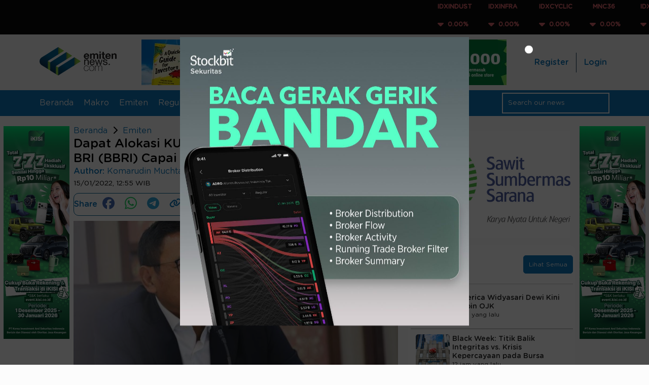

--- FILE ---
content_type: text/html; charset=UTF-8
request_url: https://www.emitennews.com/news/dapat-alokasi-kur-rp260-triliun-ini-stratergi-bank-bri-bbri-capai-target-di-2022
body_size: 11726
content:
<!DOCTYPE html>
<html lang="id-ID">

<head>
    <meta charset="utf-8">
    <meta name="viewport" content="width=device-width,initial-scale=1,shrink-to-fit=no">     <link rel="shortcut icon" href="https://ap-south-1.linodeobjects.com/emitennews-02/assets/favicon.png">  
                <title>Dapat Alokasi KUR Rp260 Triliun, Ini Stratergi Bank BRI (BBRI) Capai Target di 2022</title><meta name='description' content=''><meta name='keywords' content='bri,bbri,umkm,Kredit Usaha Rakyat,kur,pemulihan ekonomi nasional,pen,Wakil Direktur Utama BRI Catur Budi Harto'><meta name='image' content='https://ap-south-1.linodeobjects.com/emitennews-02/uploads/news/image_1642216059.jpg?25119ab'> 
                     
                        
                <meta property='og:url' content='https://www.emitennews.com/news/dapat-alokasi-kur-rp260-triliun-ini-stratergi-bank-bri-bbri-capai-target-di-2022' />
                <meta property='og:type' content='website' />
                <meta property='og:title' content='Dapat Alokasi KUR Rp260 Triliun, Ini Stratergi Bank BRI (BBRI) Capai Target di 2022' />
                <meta property='og:description' content='' />
                <meta property='og:image' content='https://ap-south-1.linodeobjects.com/emitennews-02/uploads/news/image_1642216059.jpg?25119ab' />
                <meta property='og:image:width' content='1200'/>
                <meta property='og:image:height' content='630'/>
            
                <meta name='twitter:card' content='summary_large_image'>
                <meta name='twitter:site' content='https://www.emitennews.com/news/dapat-alokasi-kur-rp260-triliun-ini-stratergi-bank-bri-bbri-capai-target-di-2022'>
                <meta name='twitter:title' content='Dapat Alokasi KUR Rp260 Triliun, Ini Stratergi Bank BRI (BBRI) Capai Target di 2022'>
                <meta name='twitter:description' content=''>
                <meta name='twitter:image' content='https://ap-south-1.linodeobjects.com/emitennews-02/uploads/news/image_1642216059.jpg?25119ab'>
                <meta name="robots" content="index, follow" />
    <meta name="publisher" content="Emitennews">

    <link rel="canonical" href="https://www.emitennews.com/news/dapat-alokasi-kur-rp260-triliun-ini-stratergi-bank-bri-bbri-capai-target-di-2022" />
    <!-- <link rel="preload" href="https://www.emitennews.com/assets/fonts/montserrat.woff2" as="font" type="font/woff2" crossorigin> -->
    <!-- <link rel="preload" as="font" href="https://www.emitennews.com/assets/fonts/GothamRounded-Book.woff2" crossorigin="anonymous" type="font/woff2">
    <link rel="preload" as="font" href="https://www.emitennews.com/assets/fonts/GothamRounded-Medium.woff2" crossorigin="anonymous" type="font/woff2"> -->
    <link rel="preload" as="font" href="https://ap-south-1.linodeobjects.com/emitennews-02/assets/fonts/GothamRounded-Book.woff2" crossorigin="anonymous" type="font/woff2">
    <link rel="preload" as="font" href="https://ap-south-1.linodeobjects.com/emitennews-02/assets/fonts/GothamRounded-Medium.woff2" crossorigin="anonymous" type="font/woff2">
    <link rel="stylesheet" href="https://cdnjs.cloudflare.com/ajax/libs/animate.css/4.1.1/animate.min.css"/>
    <link rel="stylesheet" href="https://cdnjs.cloudflare.com/ajax/libs/OwlCarousel2/2.3.4/assets/owl.carousel.min.css" integrity="sha512-tS3S5qG0BlhnQROyJXvNjeEM4UpMXHrQfTGmbQ1gKmelCxlSEBUaxhRBj/EFTzpbP4RVSrpEikbmdJobCvhE3g==" crossorigin="anonymous" referrerpolicy="no-referrer" />
    <link rel="stylesheet" href="https://cdnjs.cloudflare.com/ajax/libs/OwlCarousel2/2.3.4/assets/owl.theme.default.min.css" integrity="sha512-sMXtMNL1zRzolHYKEujM2AqCLUR9F2C4/05cdbxjjLSRvMQIciEPCQZo++nk7go3BtSuK9kfa/s+a4f4i5pLkw==" crossorigin="anonymous" referrerpolicy="no-referrer" />
    <link rel="stylesheet" href="https://cdn.jsdelivr.net/npm/sweetalert2@11.11.0/dist/sweetalert2.min.css"/>
    <link rel="stylesheet" type="text/css" href="https://cdn.jsdelivr.net/npm/slick-carousel@1.8.1/slick/slick.css"/>


            <!-- Google Tag Manager -->
            <script>(function(w,d,s,l,i){w[l]=w[l]||[];w[l].push({'gtm.start':
            new Date().getTime(),event:'gtm.js'});var f=d.getElementsByTagName(s)[0],
            j=d.createElement(s),dl=l!='dataLayer'?'&l='+l:'';j.async=true;j.src=
            'https://www.googletagmanager.com/gtm.js?id='+i+dl;f.parentNode.insertBefore(j,f);
            })(window,document,'script','dataLayer','GTM-NXTPVPHT');</script>
        <!-- End Google Tag Manager -->
    
     
        <!-- <script data-ad-client="ca-pub-1508023122152906" async src="https://pagead2.googlesyndication.com/pagead/js/adsbygoogle.js"></script>  -->
        <script async src="https://pagead2.googlesyndication.com/pagead/js/adsbygoogle.js?client=ca-pub-1508023122152906"
        crossorigin="anonymous"></script>
     
    
            <link rel="stylesheet" href="https://www.emitennews.com/assets/css/style.min.css?r=2.5.27">
     
    
    
    <!-- js adsanse mgid -->
    <!-- <script src="https://jsc.mgid.com/site/1018242.js" async></script>  -->

    <!--         <script async src="https://securepubads.g.doubleclick.net/tag/js/gpt.js"></script>
        <script>
            window.googletag = window.googletag || {cmd: []};
            googletag.cmd.push(function() {
                googletag.defineSlot('/22432193973/MGID_300x250', [300, 250], 'div-gpt-ad-1742386581169-0').addService(googletag.pubads());
                googletag.pubads().enableSingleRequest();
                googletag.enableServices();
            });
        </script>
     -->
    
</head>

<body>

            <!-- Google Tag Manager (noscript) -->
            <noscript><iframe src="https://www.googletagmanager.com/ns.html?id=GTM-NXTPVPHT"
            height="0" width="0" style="display:none;visibility:hidden"></iframe></noscript>
        <!-- End Google Tag Manager (noscript) -->
    
    <!-- <header> -->
        <div class="content-index-header">
            <marquee behavior="scroll" direction="left" scrollamount="5" loop="10" onmouseover="this.stop();" onmouseout="this.start();">
                <div class="list-index-header"> 
                     
                        <div class="item-index-header">
                            <p class="red">IDXINDUST</p>
                            <p class="red"><img class="icon-stock" src="https://www.emitennews.com/assets/icons/caret-down-solid.svg"></i> &nbsp;0.00%</p>
                        </div>
                     
                        <div class="item-index-header">
                            <p class="red">IDXINFRA</p>
                            <p class="red"><img class="icon-stock" src="https://www.emitennews.com/assets/icons/caret-down-solid.svg"></i> &nbsp;0.00%</p>
                        </div>
                     
                        <div class="item-index-header">
                            <p class="red">IDXCYCLIC</p>
                            <p class="red"><img class="icon-stock" src="https://www.emitennews.com/assets/icons/caret-down-solid.svg"></i> &nbsp;0.00%</p>
                        </div>
                     
                        <div class="item-index-header">
                            <p class="red">MNC36</p>
                            <p class="red"><img class="icon-stock" src="https://www.emitennews.com/assets/icons/caret-down-solid.svg"></i> &nbsp;0.00%</p>
                        </div>
                     
                        <div class="item-index-header">
                            <p class="red">IDXSMC-LIQ</p>
                            <p class="red"><img class="icon-stock" src="https://www.emitennews.com/assets/icons/caret-down-solid.svg"></i> &nbsp;0.00%</p>
                        </div>
                     
                        <div class="item-index-header">
                            <p class="red">IDXHEALTH</p>
                            <p class="red"><img class="icon-stock" src="https://www.emitennews.com/assets/icons/caret-down-solid.svg"></i> &nbsp;0.00%</p>
                        </div>
                     
                        <div class="item-index-header">
                            <p class="red">IDXTRANS</p>
                            <p class="red"><img class="icon-stock" src="https://www.emitennews.com/assets/icons/caret-down-solid.svg"></i> &nbsp;0.00%</p>
                        </div>
                     
                        <div class="item-index-header">
                            <p class="red">IDXENERGY</p>
                            <p class="red"><img class="icon-stock" src="https://www.emitennews.com/assets/icons/caret-down-solid.svg"></i> &nbsp;0.00%</p>
                        </div>
                     
                        <div class="item-index-header">
                            <p class="red">IDXMESBUMN</p>
                            <p class="red"><img class="icon-stock" src="https://www.emitennews.com/assets/icons/caret-down-solid.svg"></i> &nbsp;0.00%</p>
                        </div>
                     
                        <div class="item-index-header">
                            <p class="red">IDXQ30</p>
                            <p class="red"><img class="icon-stock" src="https://www.emitennews.com/assets/icons/caret-down-solid.svg"></i> &nbsp;0.00%</p>
                        </div>
                     
                        <div class="item-index-header">
                            <p class="red">IDXFINANCE</p>
                            <p class="red"><img class="icon-stock" src="https://www.emitennews.com/assets/icons/caret-down-solid.svg"></i> &nbsp;0.00%</p>
                        </div>
                     
                        <div class="item-index-header">
                            <p class="red">I-GRADE</p>
                            <p class="red"><img class="icon-stock" src="https://www.emitennews.com/assets/icons/caret-down-solid.svg"></i> &nbsp;0.00%</p>
                        </div>
                     
                        <div class="item-index-header">
                            <p class="red">INFOBANK15</p>
                            <p class="red"><img class="icon-stock" src="https://www.emitennews.com/assets/icons/caret-down-solid.svg"></i> &nbsp;0.00%</p>
                        </div>
                     
                        <div class="item-index-header">
                            <p class="red">COMPOSITE</p>
                            <p class="red"><img class="icon-stock" src="https://www.emitennews.com/assets/icons/caret-down-solid.svg"></i> &nbsp;0.00%</p>
                        </div>
                     
                        <div class="item-index-header">
                            <p class="red">IDXTECHNO</p>
                            <p class="red"><img class="icon-stock" src="https://www.emitennews.com/assets/icons/caret-down-solid.svg"></i> &nbsp;0.00%</p>
                        </div>
                     
                        <div class="item-index-header">
                            <p class="red">IDXV30</p>
                            <p class="red"><img class="icon-stock" src="https://www.emitennews.com/assets/icons/caret-down-solid.svg"></i> &nbsp;0.00%</p>
                        </div>
                     
                        <div class="item-index-header">
                            <p class="red">ESGQKEHATI</p>
                            <p class="red"><img class="icon-stock" src="https://www.emitennews.com/assets/icons/caret-down-solid.svg"></i> &nbsp;0.00%</p>
                        </div>
                     
                        <div class="item-index-header">
                            <p class="red">IDXNONCYC</p>
                            <p class="red"><img class="icon-stock" src="https://www.emitennews.com/assets/icons/caret-down-solid.svg"></i> &nbsp;0.00%</p>
                        </div>
                     
                        <div class="item-index-header">
                            <p class="red">Investor33</p>
                            <p class="red"><img class="icon-stock" src="https://www.emitennews.com/assets/icons/caret-down-solid.svg"></i> &nbsp;0.00%</p>
                        </div>
                     
                        <div class="item-index-header">
                            <p class="red">IDXSMC-COM</p>
                            <p class="red"><img class="icon-stock" src="https://www.emitennews.com/assets/icons/caret-down-solid.svg"></i> &nbsp;0.00%</p>
                        </div>
                     
                        <div class="item-index-header">
                            <p class="red">ABX</p>
                            <p class="red"><img class="icon-stock" src="https://www.emitennews.com/assets/icons/caret-down-solid.svg"></i> &nbsp;0.00%</p>
                        </div>
                     
                        <div class="item-index-header">
                            <p class="red">ECONOMIC30</p>
                            <p class="red"><img class="icon-stock" src="https://www.emitennews.com/assets/icons/caret-down-solid.svg"></i> &nbsp;0.00%</p>
                        </div>
                     
                        <div class="item-index-header">
                            <p class="red">IDXBASIC</p>
                            <p class="red"><img class="icon-stock" src="https://www.emitennews.com/assets/icons/caret-down-solid.svg"></i> &nbsp;0.00%</p>
                        </div>
                     
                        <div class="item-index-header">
                            <p class="red">IDXESGL</p>
                            <p class="red"><img class="icon-stock" src="https://www.emitennews.com/assets/icons/caret-down-solid.svg"></i> &nbsp;0.00%</p>
                        </div>
                     
                        <div class="item-index-header">
                            <p class="red">DBX</p>
                            <p class="red"><img class="icon-stock" src="https://www.emitennews.com/assets/icons/caret-down-solid.svg"></i> &nbsp;0.00%</p>
                        </div>
                     
                        <div class="item-index-header">
                            <p class="red">IDX30</p>
                            <p class="red"><img class="icon-stock" src="https://www.emitennews.com/assets/icons/caret-down-solid.svg"></i> &nbsp;0.00%</p>
                        </div>
                     
                        <div class="item-index-header">
                            <p class="red">IDXG30</p>
                            <p class="red"><img class="icon-stock" src="https://www.emitennews.com/assets/icons/caret-down-solid.svg"></i> &nbsp;0.00%</p>
                        </div>
                     
                        <div class="item-index-header">
                            <p class="red">ESGSKEHATI</p>
                            <p class="red"><img class="icon-stock" src="https://www.emitennews.com/assets/icons/caret-down-solid.svg"></i> &nbsp;0.00%</p>
                        </div>
                     
                        <div class="item-index-header">
                            <p class="red">IDXSHAGROW</p>
                            <p class="red"><img class="icon-stock" src="https://www.emitennews.com/assets/icons/caret-down-solid.svg"></i> &nbsp;0.00%</p>
                        </div>
                     
                        <div class="item-index-header">
                            <p class="red">KOMPAS100</p>
                            <p class="red"><img class="icon-stock" src="https://www.emitennews.com/assets/icons/caret-down-solid.svg"></i> &nbsp;0.00%</p>
                        </div>
                     
                        <div class="item-index-header">
                            <p class="red">BISNIS-27</p>
                            <p class="red"><img class="icon-stock" src="https://www.emitennews.com/assets/icons/caret-down-solid.svg"></i> &nbsp;0.00%</p>
                        </div>
                     
                        <div class="item-index-header">
                            <p class="red">ISSI</p>
                            <p class="red"><img class="icon-stock" src="https://www.emitennews.com/assets/icons/caret-down-solid.svg"></i> &nbsp;0.00%</p>
                        </div>
                     
                        <div class="item-index-header">
                            <p class="red">MBX</p>
                            <p class="red"><img class="icon-stock" src="https://www.emitennews.com/assets/icons/caret-down-solid.svg"></i> &nbsp;0.00%</p>
                        </div>
                     
                        <div class="item-index-header">
                            <p class="red">IDXPROPERT</p>
                            <p class="red"><img class="icon-stock" src="https://www.emitennews.com/assets/icons/caret-down-solid.svg"></i> &nbsp;0.00%</p>
                        </div>
                     
                        <div class="item-index-header">
                            <p class="red">LQ45</p>
                            <p class="red"><img class="icon-stock" src="https://www.emitennews.com/assets/icons/caret-down-solid.svg"></i> &nbsp;0.00%</p>
                        </div>
                     
                        <div class="item-index-header">
                            <p class="red">IDXBUMN20</p>
                            <p class="red"><img class="icon-stock" src="https://www.emitennews.com/assets/icons/caret-down-solid.svg"></i> &nbsp;0.00%</p>
                        </div>
                     
                        <div class="item-index-header">
                            <p class="red">IDXHIDIV20</p>
                            <p class="red"><img class="icon-stock" src="https://www.emitennews.com/assets/icons/caret-down-solid.svg"></i> &nbsp;0.00%</p>
                        </div>
                     
                        <div class="item-index-header">
                            <p class="red">JII</p>
                            <p class="red"><img class="icon-stock" src="https://www.emitennews.com/assets/icons/caret-down-solid.svg"></i> &nbsp;0.00%</p>
                        </div>
                     
                        <div class="item-index-header">
                            <p class="red">PRIMBANK10</p>
                            <p class="red"><img class="icon-stock" src="https://www.emitennews.com/assets/icons/caret-down-solid.svg"></i> &nbsp;0.00%</p>
                        </div>
                     
                        <div class="item-index-header">
                            <p class="red">IDXVESTA28</p>
                            <p class="red"><img class="icon-stock" src="https://www.emitennews.com/assets/icons/caret-down-solid.svg"></i> &nbsp;0.00%</p>
                        </div>
                     
                        <div class="item-index-header">
                            <p class="red">IDX80</p>
                            <p class="red"><img class="icon-stock" src="https://www.emitennews.com/assets/icons/caret-down-solid.svg"></i> &nbsp;0.00%</p>
                        </div>
                     
                        <div class="item-index-header">
                            <p class="red">JII70</p>
                            <p class="red"><img class="icon-stock" src="https://www.emitennews.com/assets/icons/caret-down-solid.svg"></i> &nbsp;0.00%</p>
                        </div>
                     
                        <div class="item-index-header">
                            <p class="red">SRI-KEHATI</p>
                            <p class="red"><img class="icon-stock" src="https://www.emitennews.com/assets/icons/caret-down-solid.svg"></i> &nbsp;0.00%</p>
                        </div>
                     
                        <div class="item-index-header">
                            <p class="red">IDXLQ45LCL</p>
                            <p class="red"><img class="icon-stock" src="https://www.emitennews.com/assets/icons/caret-down-solid.svg"></i> &nbsp;0.00%</p>
                        </div>
                     
                        <div class="item-index-header">
                            <p class="red">SMinfra18</p>
                            <p class="red"><img class="icon-stock" src="https://www.emitennews.com/assets/icons/caret-down-solid.svg"></i> &nbsp;0.00%</p>
                        </div>
                     
                </div>
            </marquee>
        </div>
        <nav>
            <div class="navbar-brand-top d-desktop">
                <ul class="navbar-brand">
                    <!-- <li><a href="https://www.emitennews.com/"><img src="https://www.emitennews.com/assets/images/logo.webp" alt="emitennews.com" title="logo emitennews"></a></li> -->
                     <li><a href="https://www.emitennews.com/"><img src="https://ap-south-1.linodeobjects.com/emitennews-02/assets/images/logo.webp" alt="emitennews.com" title="logo emitennews"></a></li>
                </ul>  
                  
                    <ul class="navbar-ads">
                        <li>
                        <!-- <i class="fa-solid fa-pen-ruler"></i> 728px x 90px / 320 x 100px -->
                            <a class="analytic-listener" data-label="ads_header_left" data-attr="{'ads_title': 'buku a quick guide for investors', 'user_name' : ''}" href="https://tk.tokopedia.com/ZSPjBBNyC/" target="_BLANK">
                                <img class="click-ads" data-id="55" src="https://ap-south-1.linodeobjects.com/emitennews-02/uploads/ads/ads_1706112153.webp?25119ab" alt="buku a quick guide for investors" title="buku a quick guide for investors">
                            </a>
                        </li>
                    </ul>
                                <ul class="navbar-button-top d-desktop"> 
                    <!-- <li><a href="https://www.emitennews.com/login">Login</a></li>
                    <li><a href="">Register</a></li> -->
                    <!-- <div class="row-header">  -->
                         
                            <li>
                                <div class="header-register">
                                    <a class="analytic-listener" data-label="register_tap" href="https://www.emitennews.com/register">Register</a>
                                </div>
                            </li>
                            <li>
                                <div class="header-login">
                                    <a class="analytic-listener" data-label="login_tap" href="https://www.emitennews.com/login">Login</a>
                                </div>
                            </li> 
                                            <!-- </div> -->
                </ul>
            </div>
            <div class="navbar-menu">
                <ul class="d-mobile mobile-nav">
                    <!-- <li><a href="#" data-active="0"><img class="icon-bars" src="https://www.emitennews.com/assets/icons/bars-solid.svg" alt=""></a></li> -->
                    <li><a href="#" data-active="0"><img class="icon-bars" src="https://ap-south-1.linodeobjects.com/emitennews-02/assets/icons/bars-solid.svg" alt=""></a></li>
                    <ul class="menu-mobile">
                        <li><a href="https://www.emitennews.com/">Beranda</a></li>
                         
                            <li class="">
                                <a class="analytic-listener" data-label="category_tap" data-attr="{'user_name':'', 'category_title':'Makro'}" href="https://www.emitennews.com/category/makro">Makro</a>
                            </li> 
                         
                            <li class="">
                                <a class="analytic-listener" data-label="category_tap" data-attr="{'user_name':'', 'category_title':'Emiten'}" href="https://www.emitennews.com/category/emiten">Emiten</a>
                            </li> 
                         
                            <li class="">
                                <a class="analytic-listener" data-label="category_tap" data-attr="{'user_name':'', 'category_title':'Regulator'}" href="https://www.emitennews.com/category/regulator">Regulator</a>
                            </li> 
                         
                            <li class="">
                                <a class="analytic-listener" data-label="category_tap" data-attr="{'user_name':'', 'category_title':'Nasional'}" href="https://www.emitennews.com/category/nasional">Nasional</a>
                            </li> 
                         
                            <li class="">
                                <a class="analytic-listener" data-label="category_tap" data-attr="{'user_name':'', 'category_title':'Rileks'}" href="https://www.emitennews.com/category/rileks">Rileks</a>
                            </li> 
                         
                            <li class="">
                                <a class="analytic-listener" data-label="category_tap" data-attr="{'user_name':'', 'category_title':'Informasi'}" href="https://www.emitennews.com/category/informasi">Informasi</a>
                            </li> 
                         
                            <li class="">
                                <a class="analytic-listener" data-label="category_tap" data-attr="{'user_name':'', 'category_title':'Opini'}" href="https://www.emitennews.com/category/opini">Opini</a>
                            </li> 
                         
                            <li class="">
                                <a class="analytic-listener" data-label="category_tap" data-attr="{'user_name':'', 'category_title':'Riset'}" href="https://www.emitennews.com/category/riset">Riset</a>
                            </li> 
                                                 
                            <li>
                                <div class="header-register">
                                    <a class="analytic-listener" data-label="register_tap" href="https://www.emitennews.com/register">Register</a>
                                </div>
                            </li>
                            <li>
                                <div class="header-login">
                                    <a class="analytic-listener" data-label="login_tap" href="https://www.emitennews.com/login">Login</a>
                                </div>
                            </li> 
                                            </ul>
                </ul>
                <ul class="logo-mobile d-mobile">
                    <!-- <li><a href="https://www.emitennews.com/"><img src="https://www.emitennews.com/assets/images/logo.webp" alt="emitennews.com" title="logo emitennews"></a></li> -->
                    <li><a href="https://www.emitennews.com/"><img src="https://ap-south-1.linodeobjects.com/emitennews-02/assets/images/logo.webp" alt="emitennews.com" title="logo emitennews"></a></li>
                </ul>
                <ul class="d-mobile">
                    <!-- <li><span class="icon-search-mobile"><img class="icon-search-blue" src="https://www.emitennews.com/assets/icons/magnifying-glass-solid-blue.svg" alt=""></span></li> -->
                    <li><span class="icon-search-mobile"><img class="icon-search-blue" src="https://ap-south-1.linodeobjects.com/emitennews-02/assets/icons/magnifying-glass-solid-blue.svg" alt=""></span></li>
                </ul>
                <ul class="d-desktop">
                    <li><a href="https://www.emitennews.com/">Beranda</a></li> 
                     
                        <li class="">
                            <a class="analytic-listener" data-label="category_tap" data-attr="{'user_name':'', 'category_title':'Makro'}" href="https://www.emitennews.com/category/makro">Makro</a>
                        </li> 
                     
                        <li class="">
                            <a class="analytic-listener" data-label="category_tap" data-attr="{'user_name':'', 'category_title':'Emiten'}" href="https://www.emitennews.com/category/emiten">Emiten</a>
                        </li> 
                     
                        <li class="">
                            <a class="analytic-listener" data-label="category_tap" data-attr="{'user_name':'', 'category_title':'Regulator'}" href="https://www.emitennews.com/category/regulator">Regulator</a>
                        </li> 
                     
                        <li class="">
                            <a class="analytic-listener" data-label="category_tap" data-attr="{'user_name':'', 'category_title':'Nasional'}" href="https://www.emitennews.com/category/nasional">Nasional</a>
                        </li> 
                     
                        <li class="">
                            <a class="analytic-listener" data-label="category_tap" data-attr="{'user_name':'', 'category_title':'Rileks'}" href="https://www.emitennews.com/category/rileks">Rileks</a>
                        </li> 
                     
                        <li class="">
                            <a class="analytic-listener" data-label="category_tap" data-attr="{'user_name':'', 'category_title':'Informasi'}" href="https://www.emitennews.com/category/informasi">Informasi</a>
                        </li> 
                     
                        <li class="">
                            <a class="analytic-listener" data-label="category_tap" data-attr="{'user_name':'', 'category_title':'Opini'}" href="https://www.emitennews.com/category/opini">Opini</a>
                        </li> 
                     
                        <li class="">
                            <a class="analytic-listener" data-label="category_tap" data-attr="{'user_name':'', 'category_title':'Riset'}" href="https://www.emitennews.com/category/riset">Riset</a>
                        </li> 
                                    </ul>
                <ul>
                    <li>
                        <div class="search-bar-wrapper d-desktop">
                            <form class="form-search" method="POST">
                                <input type="text" name="keyword" class="search-bar" placeholder="Search our news">
                                <!-- <span><img class="icon-search" src="https://www.emitennews.com/assets/icons/magnifying-glass-solid.svg" alt=""></span> -->
                                 <span><img class="icon-search" src="https://ap-south-1.linodeobjects.com/emitennews-02/assets/icons/magnifying-glass-solid-blue.svg" alt=""></span>
                            </form>
                        </div>
                    </li>
                </ul>
            </div>
            <div class="area-search-mobile">
                <form class="form-search" method="POST">
                    <input type="text" name="keyword" class="search-bar" placeholder="Search our news">
                </form>
            </div>

            <!-- <div class="container-fluid" id="searchOverlay">
                <div class="search-overlay-wrapper">
                    <div class="close-overlay">
                        <button class="btn "><i class="fa-solid fa-times"></i></button>
                    </div>
                    <form class="search-overlay-form form-search" method="POST">
                        <input type="text" name="keyword" class="search-overlay-input" placeholder="Text Something ...">
                    </form>
                    <div class="search-ads">
                        <div class="img-search-ads">
                            <img src="https://www.emitennews.com/assets/img/infografis2.jpg" alt="">
                        </div>
                    </div>
                </div>
            </div> -->
        </nav>
        <div class="toggle-container">
            <input type="checkbox" id="mode-toggle">
            <label for="mode-toggle" class="toggle-label">
                <span class="toggle-icon">
                    <!-- <img class ="fa-sun" src="https://www.emitennews.com/assets/icons/sun-solid.svg" alt="">
                    <img class ="fa-moon" src="https://www.emitennews.com/assets/icons/moon-solid.svg" alt=""> -->
                    <img class ="fa-sun" src="https://ap-south-1.linodeobjects.com/emitennews-02/assets/icons/sun-solid.svg" alt="">
                    <img class ="fa-moon" src="https://ap-south-1.linodeobjects.com/emitennews-02/assets/icons/moon-solid.svg" alt="">
                </span>
            </label>
        </div>
          
            <div class="navbar-ads-mobile only-mobile">
                <div>
                <!-- <i class="fa-solid fa-pen-ruler"></i> 728px x 90px / 320 x 100px -->
                    <a class="analytic-listener" data-label="ads_header_right" data-attr="{'ads_title': 'buku', 'user_name' : ''}" href="https://tk.tokopedia.com/ZSPjBBNyC/" target="_BLANK">
                        <img class="click-ads" data-id="69" src="https://ap-south-1.linodeobjects.com/emitennews-02/uploads/ads/ads_1722016181.jpg?25119ab" alt="buku">
                    </a>
                </div>
            </div>
            <!-- </header> -->
   
    <section id="body">
        <div class="body-content dual-theme">     <div class="content-popup" id="myPopup">
        <div class="overlay-full"></div>
        <div class="popup-ads">
            <div class="content-popup-ads">
                <!-- <button class="btn-close-popup"><img class="xmark-white" src="https://www.emitennews.com/assets/icons/xmark-solid.svg" alt=""></button> -->
                 <button class="btn-close-popup"><img class="xmark-white" src="https://ap-south-1.linodeobjects.com/emitennews-02/assets/icons/xmark-solid.svg" alt=""></button>
                <a class="analytic-listener" data-label="ads_popup" data-attr="{'ads_title': 'stockbit bandar', 'user_name' : ''}" href="https://linkto.stockbit.com/L9u5/6jms5azd" target="_BLANK">
                    <img class="click-ads" data-id="572" src="https://ap-south-1.linodeobjects.com/emitennews-02/uploads/ads/ads_1769400560.jpeg?25119ab" alt="stockbit bandar">
                </a>
            </div>
        </div>
    </div>

    <div class="content-popup" id="myPopup2">
        <div class="overlay-full"></div>
        <div class="popup-ads">
            <div class="content-popup-ads">
                <!-- <button class="btn-close-popup"><img class="xmark-white" src="https://www.emitennews.com/assets/icons/xmark-solid.svg" alt=""></button> -->
                 <button class="btn-close-popup"><img class="xmark-white" src="https://ap-south-1.linodeobjects.com/emitennews-02/assets/icons/xmark-solid.svg" alt=""></button>
                <a class="analytic-listener" data-label="ads_popup" data-attr="{'ads_title': 'ipot new security', 'user_name' : ''}" href="https://indopremier.com/xdir/marketing/download.html?utm_source=emitennews&utm_medium=banner&utm_campaign=rdncampaign" target="_BLANK">
                    <img class="click-ads" data-id="569" src="https://ap-south-1.linodeobjects.com/emitennews-02/uploads/ads/ads_1768807718.jpg?25119ab" alt="ipot new security">
                </a>
            </div>
        </div>
    </div>
<div class="main-area">
            <div class="content-ads-left only-desktop">
            <a class="analytic-listener" data-label="ads_tap" data-attr="{'ads_title': 'campaign kisi', 'user_name' : ''}" href="https://kisi.co.id/ikisi/download" target="_BLANK">
                <img class="click-ads" data-id="561" src="https://ap-south-1.linodeobjects.com/emitennews-02/uploads/ads/ads_1763314056.jpg?25119ab" alt="campaign kisi" title="campaign kisi">
            </a>
        </div>
    <div class="main-layout" id="headerLayout">
    <div class="content-container" id="articleContent"> 

                    <div class="home-ads only-mobile">
                <script async src="https://pagead2.googlesyndication.com/pagead/js/adsbygoogle.js?client=ca-pub-1508023122152906"
                    crossorigin="anonymous"></script>
                <!-- detail_title_ads -->
                <ins class="adsbygoogle"
                    style="display:block"
                    data-ad-client="ca-pub-1508023122152906"
                    data-ad-slot="7733635036"
                    data-ad-format="auto"
                    data-full-width-responsive="true"></ins>
                <script>
                    (adsbygoogle = window.adsbygoogle || []).push({});
                </script>
            </div>
        
        <!-- /22432193973/MGID_300x250 -->
        <!--             <div class="only-mobile">
                <div id='div-gpt-ad-1742386581169-0' style='min-width: 300px; min-height: 250px;'>
                    <script>
                        googletag.cmd.push(function() { googletag.display('div-gpt-ad-1742386581169-0'); });
                    </script>
                </div>
            </div>
         -->
        
        <div class="article-header m-0">
            <div class="breadcumb">
                <ul>
                    <li><a href="https://www.emitennews.com/">Beranda</a></li>
                    <!-- <li><img class="chevron-right-black" src="https://www.emitennews.com/assets/icons/chevron-right-solid-black.svg" alt=""></li> -->
                     <li><img class="chevron-right-black" src="https://ap-south-1.linodeobjects.com/emitennews-02/assets/icons/chevron-right-solid-black.svg" alt=""></li>
                    <li><a href="https://www.emitennews.com/category/Emiten">Emiten</a></li>
                    <!-- <li><a href="#">Bisnis</a></li> -->
                </ul>
            </div>
            <h1 class="m-0">Dapat Alokasi KUR Rp260 Triliun, Ini Stratergi Bank BRI (BBRI) Capai Target di 2022</h1>
            <div class="label">
                <div class="info-author">
                    <div class="author-news">
                        <p class="m-0">Author:</p>
                                                    <p class="link-tooltip"><a  href="https://www.emitennews.com/author/komarudin-muchtar">Komarudin Muchtar</a></p>
                                                <div class="tooltip-author">
                            <div class="row-tooltip">
                                <div class="image-tooltip">
                                    <!-- <img src="https://www.emitennews.com/images/admin/admin_1759392763.jpg" alt=""> -->
                                     <img src="https://ap-south-1.linodeobjects.com/emitennews-02/uploads/admin/admin_1759392763.jpg" alt="">
                                </div>
                                <div class="description-tooltip">
                                    <p></p>
                                </div>
                            </div>
                        </div>
                    </div>

                                    </div>
                <span class="time-posted">15/01/2022, 12:55 WIB</span>
            </div>
            <div class="share-news-top">
                <div class="share-box">
                    <span>Share</span>
                    <div class="share sharer facebook">
                        <!-- <img class="icon-facebook" src="https://www.emitennews.com/assets/icons/facebook.svg" alt=""> -->
                        <img class="icon-facebook" src="https://ap-south-1.linodeobjects.com/emitennews-02/assets/icons/facebook.svg" alt="">
                    </div>
                    <div class="share sharer whatsapp">
                        <!-- <img class="icon-whatsapp" src="https://www.emitennews.com/assets/icons/whatsapp.svg" alt=""> -->
                        <img class="icon-whatsapp" src="https://ap-south-1.linodeobjects.com/emitennews-02/assets/icons/whatsapp.svg" alt="">
                    </div>
                    <div class="share sharer telegram">
                        <!-- <img class="icon-telegram" src="https://www.emitennews.com/assets/icons/telegram.svg" alt=""> -->
                        <img class="icon-telegram" src="https://ap-south-1.linodeobjects.com/emitennews-02/assets/icons/telegram.svg" alt="">
                    </div>
                    <input type="text" id="Url" value="https://www.emitennews.com/news/dapat-alokasi-kur-rp260-triliun-ini-stratergi-bank-bri-bbri-capai-target-di-2022"/>
                    <div class="share">
                        <a href="#" class="copy-link">
                            <!-- <img class="icon-link" src="https://www.emitennews.com/assets/icons/link-solid.svg" alt=""> -->
                            <img class="icon-link" src="https://ap-south-1.linodeobjects.com/emitennews-02/assets/icons/link-solid.svg" alt="">
                        </a>
                    </div>
                </div>   
            </div>
            <div class="article-header-img">
                <img src="https://ap-south-1.linodeobjects.com/emitennews-02/uploads/news/image_1642216059.jpg?25119ab" alt="Dapat Alokasi KUR Rp260 Triliun, Ini Stratergi Bank BRI (BBRI) Capai Target di 2022" title="" onerror="this.src='https://ap-south-1.linodeobjects.com/emitennews-02/assets/images/logo.webp'">
                            </div>
        </div>

        <div class="article-body">           

        <div><p><strong>EmitenNews.com -&nbsp;</strong>PT Bank Rakyat Indonesia (Persero) Tbk atau BRI (BBRI)secara konsisten terus menunjukkan bukti nyata dalam mendukung momentum Pemulihan Ekonomi Nasional (PEN). Upaya BRI ditunjukkan salah satunya melalui pembiayaan Usaha Mikro, Kecil dan Menengah (UMKM) lewat Kredit Usaha Rakyat (KUR).<p><strong>&nbsp;</strong><div class="home-ads">
            <ins class="adsbygoogle"
                style="display:block; text-align:center;"
                data-ad-layout="in-article"
                data-ad-format="fluid"
                data-ad-client="ca-pub-1508023122152906"
                data-ad-slot="6771255196"></ins>
            <script>
                (adsbygoogle = window.adsbygoogle || []).push({});
            </script>
          </div><p>Seperti diketahui, pemerintah melalui Kementerian Koordinator Bidang Perekonomian RI telah menetapkan kuota penyaluran KUR 2022 yang meningkat menjadi sebesar Rp373,17 triliun dengan suku bunga tetap sebesar 6%.<p><strong>&nbsp;</strong><div class="home-ads">
            <ins class="adsbygoogle"
                style="display:block; text-align:center;"
                data-ad-layout="in-article"
                data-ad-format="fluid"
                data-ad-client="ca-pub-1508023122152906"
                data-ad-slot="7182448224"></ins>
            <script>
                (adsbygoogle = window.adsbygoogle || []).push({});
            </script>
          </div><p>Dari jumlah tersebut, BRI mendapatkan alokasi sebesar Rp260 triliun atau mencapai 70% dari total KUR nasional yang dialokasikan tahun ini. BRI sebagai bank dengan portofolio UMKM terbesar ini optimististis akan dapat mencapai target KUR 2022 hingga akhir tahun.<br>
<p>Wakil Direktur Utama BRI Catur Budi Harto mengungkapkan bahwa berbagai strategi telah dirancang untuk memenuhi target penyaluran KUR 2022. pihaknya optimistis, kapasitas dan kemampuan BRI dapat mengantarkan perseroan mencapai target penyaluran KUR tersebut.<br>
<p>&ldquo;Selama ini BRI terus menjalankan strategi untuk mewujudkan business process yang optimal dan efisien. Keduanya terbukti berhasil mendukung upaya BRI dalam menyalurkan kredit di segmen mikro, termasuk KUR,&rdquo; ungkapnya.<div class="home-ads">
            <ins class="adsbygoogle"
                style="display:block; text-align:center;"
                data-ad-layout="in-article"
                data-ad-format="fluid"
                data-ad-client="ca-pub-1508023122152906"
                data-ad-slot="1418145608"></ins>
            <script>
                (adsbygoogle = window.adsbygoogle || []).push({});
            </script>
          </div><p><strong>&nbsp;</strong><p>Di samping itu, BRI juga menerapkan digitalisasi untuk menyalurkan kredit sehingga lebih efisien dan tepat sasaran. Dengan memanfaatkan keunggulan informasi dan teknologi, BRI mampu menjaga bottom line yang solid dengan return yang optimal.<br>
<p>Keberhasilan BRI dalam menyalurkan KUR ini juga dibuktikan dengan realisasi penyaluran KUR sepanjang tahun 2021. Hingga akhir Desember 2021, BRI berhasil menyalurkan KUR senilai Rp194,9 triliun kepada 6,5 juta debitur. Jumlah tersebut mencapai 99,65% dari kuota KUR yang ditetapkan oleh pemerintah dan dialokasikan kepada BRI tahun 2021, yakni sebesar Rp195,59 triliun.&nbsp;<p><strong>&nbsp;</strong><div class="home-ads">
            <ins class="adsbygoogle"
                style="display:block; text-align:center;"
                data-ad-layout="in-article"
                data-ad-format="fluid"
                data-ad-client="ca-pub-1508023122152906"
                data-ad-slot="8913492245"></ins>
            <script>
                (adsbygoogle = window.adsbygoogle || []).push({});
            </script>
          </div><p>Penyaluran KUR BRI sepanjang 2021 tersebut juga tercatat naik 40,7% year-on-year (yoy) dibandingkan dengan penyaluran per Desember 2020 yang mencapai sebesar Rp138,5 triliun.<p><strong>&nbsp;</strong><p>Tercatat jumlah nasabah baru untuk KUR Mikro saja, jumlahnya mencapai 61% hingga Desember 2021. Selain itu, untuk nasabah baru KUR Supermikro jumlahnya mencapai 97,6% per Desember 2021.<br>
<p>Jumlah yang besar tersebut menunjukkan keberhasilan BRI dalam melaksanakan revitalisasi Mantri yang membuat pelayanan lebih efektif. Catur menambahkan, BRI terus berupaya memperluas cakupan dan potensi di wilayah kerja yang selama ini belum tergarap.<div class="home-ads">
            <ins class="adsbygoogle"
                style="display:block; text-align:center;"
                data-ad-layout="in-article"
                data-ad-format="fluid"
                data-ad-client="ca-pub-1508023122152906"
                data-ad-slot="5664512373"></ins>
            <script>
                (adsbygoogle = window.adsbygoogle || []).push({});
            </script>
          </div><p><strong>&nbsp;</strong><p>Dari sisi sebaran KUR juga terus meningkat, pada tahun 2019 jangkauan sebaran KUR mencapai 5,4 orang dari 100 orang mendapatkan fasilitas KUR dari BRI, dan pada tahun 2021 meningkat signifikan menjadi rata-rata sebanyak 8,7 dari 100 orang mendapatkan fasilitas KUR dari BRI.</div>

            
            
            <div class="pagination-detail">
                <div class="pagination">
                    <strong>1</strong><a href="https://www.emitennews.com/news/dapat-alokasi-kur-rp260-triliun-ini-stratergi-bank-bri-bbri-capai-target-di-2022/17" data-ci-pagination-page="2">2</a><a href="https://www.emitennews.com/news/dapat-alokasi-kur-rp260-triliun-ini-stratergi-bank-bri-bbri-capai-target-di-2022/17" data-ci-pagination-page="2" rel="next">&gt;</a>                </div>
            </div>
        </div>

        <div class="tags-news">
            <div class="area-tags">
                                    <a href="https://www.emitennews.com/tag/bri"><div class="item-tags">#bri</div></a>
                                    <a href="https://www.emitennews.com/tag/bbri"><div class="item-tags">#bbri</div></a>
                                    <a href="https://www.emitennews.com/tag/umkm"><div class="item-tags">#umkm</div></a>
                                    <a href="https://www.emitennews.com/tag/kredit-usaha-rakyat"><div class="item-tags">#Kredit Usaha Rakyat</div></a>
                                    <a href="https://www.emitennews.com/tag/kur"><div class="item-tags">#kur</div></a>
                                    <a href="https://www.emitennews.com/tag/pemulihan-ekonomi-nasional"><div class="item-tags">#pemulihan ekonomi nasional</div></a>
                                    <a href="https://www.emitennews.com/tag/pen"><div class="item-tags">#pen</div></a>
                                    <a href="https://www.emitennews.com/tag/wakil-direktur-utama-bri-catur-budi-harto"><div class="item-tags">#Wakil Direktur Utama BRI Catur Budi Harto</div></a>
                            </div>
            <div class="count-like" data-type="news" data-identifier="news_id" data-nid="20330"> <p id="like-count">  </p>
                <!-- <img class="thumbs-up" src="https://www.emitennews.com/assets/icons/thumbs-up-solid.svg" alt=""> -->
                <img class="thumbs-up" src="https://ap-south-1.linodeobjects.com/emitennews-02/assets/icons/thumbs-up-solid.svg" alt="">
            </div>
        </div>

        <div class="share-news-top">
            <div class="share-box">
                <span>Share</span>
                <div class="share sharer facebook">
                    <!-- <img class="icon-facebook" src="https://www.emitennews.com/assets/icons/facebook.svg" alt=""> -->
                    <img class="icon-facebook" src="https://ap-south-1.linodeobjects.com/emitennews-02/assets/icons/facebook.svg" alt="">
                </div>
                <div class="share sharer whatsapp">
                    <!-- <img class="icon-whatsapp" src="https://www.emitennews.com/assets/icons/whatsapp.svg" alt=""> -->
                    <img class="icon-whatsapp" src="https://ap-south-1.linodeobjects.com/emitennews-02/assets/icons/whatsapp.svg" alt="">
                </div>
                <div class="share sharer telegram">
                    <!-- <img class="icon-telegram" src="https://www.emitennews.com/assets/icons/telegram.svg" alt=""> -->
                    <img class="icon-telegram" src="https://ap-south-1.linodeobjects.com/emitennews-02/assets/icons/telegram.svg" alt="">
                </div>
                <input type="text" id="Url" value="https://www.emitennews.com/news/dapat-alokasi-kur-rp260-triliun-ini-stratergi-bank-bri-bbri-capai-target-di-2022"/>
                <div class="share">
                    <a href="#" class="copy-link">
                        <!-- <img class="icon-link" src="https://www.emitennews.com/assets/icons/link-solid.svg" alt=""> -->
                        <img class="icon-link" src="https://ap-south-1.linodeobjects.com/emitennews-02/assets/icons/link-solid.svg" alt="">
                    </a>
                </div>
            </div>   
        </div>

        <!-- <div class="article-comment">
            <h2 class="title">Komentar</h2>
            <div class="article-comment-form">
                <form form id="form-comment" role="form" method="POST" action="https://www.emitennews.com/ajax/comment/news_id/20330/news">
                    <textarea name="comment" id="komentar" maxlength="300" placeholder="Bagaimana menurut anda ?"></textarea>
                    <div class="article-form-footer">
                        <div class="character-counting" id="count-char"></div>
                        <button type="submit" class="btn btn-blue btn-pill">Kirim <i class="fa-solid fa-paper-plane"></i></button>
                    </div>
                </form> 
            </div>

            <div class="article-comment-list">
                            </div>
        </div> -->

        <!-- adsanse mgid -->
         <!-- <div class="container-fluid">
            <h3 class="title-advertnative">Advertorial</h3>
            <div data-type="_mgwidget" data-widget-id="1748911"></div> 
            <script>
                (function(w,q){w[q]=w[q]||[];w[q].push(["_mgc.load"])})(window,"_mgq"); 
            </script> 
         </div> -->

        <!-- <div class="container-fluid">
            <h3 class="title-advertnative">Advertorial</h3>
            <div id="f5eae0c850131612d63ef2b271eb1007"></div>
        </div> -->

        <div class="container-fluid" >

          
            <div class="ads-landscape-1">
                <script async src="https://pagead2.googlesyndication.com/pagead/js/adsbygoogle.js"></script>
                <!-- news_detail_center -->
                <ins class="adsbygoogle ads-landscape"
                    style="display:block"
                    data-ad-client="ca-pub-1508023122152906"
                    data-ad-slot="8985138036"
                    data-ad-format="auto"
                    data-full-width-responsive="true"></ins>
                <script>
                    (adsbygoogle = window.adsbygoogle || []).push({});
                </script>
            </div>
          

            <h2 class="title-content">Related News</h2>
                            <div class="news-container  other-emiten-news-wrapper">
                                            <a class="news-card-1 other-emiten-news-card" href="https://www.emitennews.com/news/transformasi-portofolio-inpp-target-recurring-income-75-persen">
                            <img src="https://ap-south-1.linodeobjects.com/emitennews-02/uploads/news/image_1769850903.jpg?25119ab" alt="Transformasi Portofolio, INPP Target Recurring Income 75 Persen" title="Pengurus Indonesian Paradise usai pelaksanaan Business Outlook 2026. FOTO - ISTIMEWA" onerror="this.src='https://ap-south-1.linodeobjects.com/emitennews-02/assets/images/logo.webp'">
                            <div class="news-card-text">
                                <!-- <span class="text-blue small">Trending News</span> -->
                                <p class="news-list m-0">Transformasi Portofolio, INPP Target Recurring Income 75 Persen</p>
                                <div class="news-card-label">
                                    <span class="small">9 jam yang lalu</span>
                                </div>
                            </div>
                        </a>
                                            <a class="news-card-1 other-emiten-news-card" href="https://www.emitennews.com/news/hadirkan-solusi-embedded-finance-bank-raya-gandeng-gajiid">
                            <img src="https://ap-south-1.linodeobjects.com/emitennews-02/uploads/news/image_1769840935.jpg?25119ab" alt="Hadirkan Solusi Embedded Finance, Bank Raya Gandeng Gaji.id " title="Dua karyawan tengah melintas di area kantor Bank Raya. FOTO - ISTIMEWA" onerror="this.src='https://ap-south-1.linodeobjects.com/emitennews-02/assets/images/logo.webp'">
                            <div class="news-card-text">
                                <!-- <span class="text-blue small">Trending News</span> -->
                                <p class="news-list m-0">Hadirkan Solusi Embedded Finance, Bank Raya Gandeng Gaji.id </p>
                                <div class="news-card-label">
                                    <span class="small">11 jam yang lalu</span>
                                </div>
                            </div>
                        </a>
                                            <a class="news-card-1 other-emiten-news-card" href="https://www.emitennews.com/news/perkuat-modal-elpi-godok-right-issue-203-miliar-lembar">
                            <img src="https://ap-south-1.linodeobjects.com/emitennews-02/uploads/news/image_1769843972.jpeg?25119ab" alt="Perkuat Modal, ELPI Godok Right Issue 2,03 Miliar Lembar" title="Armada kapal besutan Pelayaran Nasional Ekalya tengah bersandar sebelum membelah samudera. FOTO - ISTIMEWA" onerror="this.src='https://ap-south-1.linodeobjects.com/emitennews-02/assets/images/logo.webp'">
                            <div class="news-card-text">
                                <!-- <span class="text-blue small">Trending News</span> -->
                                <p class="news-list m-0">Perkuat Modal, ELPI Godok Right Issue 2,03 Miliar Lembar</p>
                                <div class="news-card-label">
                                    <span class="small">12 jam yang lalu</span>
                                </div>
                            </div>
                        </a>
                                            <a class="news-card-1 other-emiten-news-card" href="https://www.emitennews.com/news/prajogo-kembali-bermanuver-saham-cuan-orbit-zona-merah">
                            <img src="https://ap-south-1.linodeobjects.com/emitennews-02/uploads/news/image_1769836631.png?25119ab" alt="Prajogo Kembali Bermanuver, Saham CUAN Orbit Zona Merah" title="Sebauh alat berat tengah beraksi di area pertambangan perseroan. FOTO - ISTIMEWA" onerror="this.src='https://ap-south-1.linodeobjects.com/emitennews-02/assets/images/logo.webp'">
                            <div class="news-card-text">
                                <!-- <span class="text-blue small">Trending News</span> -->
                                <p class="news-list m-0">Prajogo Kembali Bermanuver, Saham CUAN Orbit Zona Merah</p>
                                <div class="news-card-label">
                                    <span class="small">13 jam yang lalu</span>
                                </div>
                            </div>
                        </a>
                                            <a class="news-card-1 other-emiten-news-card" href="https://www.emitennews.com/news/realisasi-dana-ipo-nol-cek-jawaban-yupi-saat-dicecar-pertanyaan-bei">
                            <img src="https://ap-south-1.linodeobjects.com/emitennews-02/uploads/news/image_1769769739.jpg?25119ab" alt="Realisasi Dana IPO Nol, Cek Jawaban YUPI Saat Dicecar Pertanyaan BEI" title="Ilustrasi produk PT Yupi Indo Jelly Gum Tbk (YUPI)" onerror="this.src='https://ap-south-1.linodeobjects.com/emitennews-02/assets/images/logo.webp'">
                            <div class="news-card-text">
                                <!-- <span class="text-blue small">Trending News</span> -->
                                <p class="news-list m-0">Realisasi Dana IPO Nol, Cek Jawaban YUPI Saat Dicecar Pertanyaan BEI</p>
                                <div class="news-card-label">
                                    <span class="small">1 hari yang lalu</span>
                                </div>
                            </div>
                        </a>
                                            <a class="news-card-1 other-emiten-news-card" href="https://www.emitennews.com/news/target-2025-terlewati-prapenjualan-bsde-tembus-rp10-triliun">
                            <img src="https://ap-south-1.linodeobjects.com/emitennews-02/uploads/news/image_1769768179.jpg?25119ab" alt="Target 2025 Terlewati, Prapenjualan BSDE Tembus Rp10 Triliun" title="Emiten properti PT Bumi Serpong Damai Tbk (BSDE)" onerror="this.src='https://ap-south-1.linodeobjects.com/emitennews-02/assets/images/logo.webp'">
                            <div class="news-card-text">
                                <!-- <span class="text-blue small">Trending News</span> -->
                                <p class="news-list m-0">Target 2025 Terlewati, Prapenjualan BSDE Tembus Rp10 Triliun</p>
                                <div class="news-card-label">
                                    <span class="small">1 hari yang lalu</span>
                                </div>
                            </div>
                        </a>
                                    </div>
                    </div>
    </div>
    <div class="aside-container">
                    <div class="aside-ads">
                <!-- <h5 class="m-0">Height : 420px</h5> -->
                <a href="https://ssms.co.id/en" target="_BLANK">
                    <img class="click-ads" data-id="10" src="https://ap-south-1.linodeobjects.com/emitennews-02/uploads/ads/ads_1729589153.webp?25119ab" alt="sawit sumbermas sarana" title="sawit sumbermas sarana">
                </a>
            </div>
                <div class="recommendation-widget">
            <div class="title-content-with-nav">
                <h2 class="title-content m-0">Trending</h2>
                <a href="https://www.emitennews.com/home/trending" class="btn btn-blue-outline btn-sm">Lihat Semua</a>
            </div>
                            <a class="recommendation-news analytic-listener" data-label="home_trending_tap" data-attr="{'news_title': 'Friderica Widyasari Dewi Kini Pimpin OJK', 'user_name' : ''}" href="https://www.emitennews.com/news/friderica-widyasari-dewi-kini-pimpin-ojk">
                    <img src="https://ap-south-1.linodeobjects.com/emitennews-02/uploads/news/image_1769862264.jpeg?25119ab" alt="Friderica Widyasari Dewi Kini Pimpin OJK" title="Friderica Widyasari Dewi. Dok. Okezone." onerror="this.src='https://ap-south-1.linodeobjects.com/emitennews-02/assets/images/logo.webp'">
                    <div class="recommendation-news-text">
                        <p class="news-title">Friderica Widyasari Dewi Kini Pimpin OJK</p>
                        <span class="small">8 jam yang lalu</span>
                    </div>
                </a>
                            <a class="recommendation-news analytic-listener" data-label="home_trending_tap" data-attr="{'news_title': 'Black Week: Titik Balik Integritas vs. Krisis Kepercayaan pada Bursa', 'user_name' : ''}" href="https://www.emitennews.com/news/black-week-titik-balik-integritas-vs-krisis-kepercayaan-pada-bursa">
                    <img src="https://ap-south-1.linodeobjects.com/emitennews-02/uploads/news/image_1769849015.jpg?25119ab" alt="Black Week: Titik Balik Integritas vs. Krisis Kepercayaan pada Bursa" title="Bursa Efek Indonesia" onerror="this.src='https://ap-south-1.linodeobjects.com/emitennews-02/assets/images/logo.webp'">
                    <div class="recommendation-news-text">
                        <p class="news-title">Black Week: Titik Balik Integritas vs. Krisis Kepercayaan pada Bursa</p>
                        <span class="small">12 jam yang lalu</span>
                    </div>
                </a>
                            <a class="recommendation-news analytic-listener" data-label="home_trending_tap" data-attr="{'news_title': 'Analis Ini Nilai Ada Pembiaran Praktik Buruk Tata Kelola Pasar Modal', 'user_name' : ''}" href="https://www.emitennews.com/news/analis-ini-nilai-ada-pembiaran-praktik-buruk-tata-kelola-pasar-modal">
                    <img src="https://ap-south-1.linodeobjects.com/emitennews-02/uploads/news/image_1769835256.jpeg?25119ab" alt="Analis Ini Nilai Ada Pembiaran Praktik Buruk Tata Kelola Pasar Modal" title="Suasana di pelataran Banten Wulung Bursa Efek Indonesia. FOTO - ISTIMEWA" onerror="this.src='https://ap-south-1.linodeobjects.com/emitennews-02/assets/images/logo.webp'">
                    <div class="recommendation-news-text">
                        <p class="news-title">Analis Ini Nilai Ada Pembiaran Praktik Buruk Tata Kelola Pasar Modal</p>
                        <span class="small">14 jam yang lalu</span>
                    </div>
                </a>
            
                            <div class="ads-space-2">
                    <!-- <h5 class="m-0">320px x 100px</h5> -->
                    <a href="https://kisi.co.id/ikisi/download" target="_BLANK">
                        <img class="click-ads" data-id="559" src="https://ap-south-1.linodeobjects.com/emitennews-02/uploads/ads/ads_1762245216.png?25119ab" alt="kisi apps" title="kisi apps">
                    </a>
                </div>
            
                            <a class="recommendation-news analytic-listener" data-label="home_trending_tap" data-attr="{'news_title': 'IKI Januari 2026 Catat Rekor Tertinggi Dalam 49 Bulan', 'user_name' : ''}" href="https://www.emitennews.com/news/iki-januari-2026-catat-rekor-tertinggi-dalam-49-bulan">
                    <img src="https://ap-south-1.linodeobjects.com/emitennews-02/uploads/news/image_1769817743.jpeg?25119ab" alt="IKI Januari 2026 Catat Rekor Tertinggi Dalam 49 Bulan" title="Juru Bicara Kemenperin, Febri Hendri Antoni Arief.(Foto: Kemenperin)" onerror="this.src='https://ap-south-1.linodeobjects.com/emitennews-02/assets/images/logo.webp'">
                    <div class="recommendation-news-text">
                        <p class="news-title">IKI Januari 2026 Catat Rekor Tertinggi Dalam 49 Bulan</p>
                        <span class="small">18 jam yang lalu</span>
                    </div>
                </a>
                            <a class="recommendation-news analytic-listener" data-label="home_trending_tap" data-attr="{'news_title': 'Menakar Dampak MSCI Terhadap Pasar Modal Indonesia', 'user_name' : ''}" href="https://www.emitennews.com/news/menakar-dampak-msci-terhadap-pasar-modal-indonesia">
                    <img src="https://ap-south-1.linodeobjects.com/emitennews-02/uploads/news/image_1769780551.jpg?25119ab" alt="Menakar Dampak MSCI Terhadap Pasar Modal Indonesia" title="Ilustrasi foto MSCI dan Bursa Efek Indonesia. Foto: AI/Ajaib." onerror="this.src='https://ap-south-1.linodeobjects.com/emitennews-02/assets/images/logo.webp'">
                    <div class="recommendation-news-text">
                        <p class="news-title">Menakar Dampak MSCI Terhadap Pasar Modal Indonesia</p>
                        <span class="small">19 jam yang lalu</span>
                    </div>
                </a>
                            <a class="recommendation-news analytic-listener" data-label="home_trending_tap" data-attr="{'news_title': 'Respons Dinamika Pasar Modal, Pemerintah Percepat Reformasi', 'user_name' : ''}" href="https://www.emitennews.com/news/respons-dinamika-pasar-modal-pemerintah-percepat-reformasi">
                    <img src="https://ap-south-1.linodeobjects.com/emitennews-02/uploads/news/image_1769815487.jpg?25119ab" alt="Respons Dinamika Pasar Modal, Pemerintah Percepat Reformasi" title="Merespons dinamika pasar modal domestik yang tengah terjadi saat ini Menko Perekonomian Airlangga Hartarto didampingi sejumlah menteri terkait menggelar Keterangan Pers di Wisma Danantara, Jumat (30/01)." onerror="this.src='https://ap-south-1.linodeobjects.com/emitennews-02/assets/images/logo.webp'">
                    <div class="recommendation-news-text">
                        <p class="news-title">Respons Dinamika Pasar Modal, Pemerintah Percepat Reformasi</p>
                        <span class="small">20 jam yang lalu</span>
                    </div>
                </a>
                    </div>
        
                    <div class="ads-square-1">
                <script async src="https://pagead2.googlesyndication.com/pagead/js/adsbygoogle.js"></script>
                <!-- news_detail_right -->
                <ins class="adsbygoogle"
                    style="display:block"
                    data-ad-client="ca-pub-1508023122152906"
                    data-ad-slot="6031671634"
                    data-ad-format="auto"
                    data-full-width-responsive="true"></ins>
                <script>
                    (adsbygoogle = window.adsbygoogle || []).push({});
                </script>
            </div>
        
    </div>
</div>
            <div class="content-ads-right only-desktop">
            <a class="analytic-listener" data-label="ads_tap" data-attr="{'ads_title': 'campaign kisi', 'user_name' : ''}" href="https://kisi.co.id/ikisi/download" target="_BLANK">
                <img class="click-ads" data-id="562" src="https://ap-south-1.linodeobjects.com/emitennews-02/uploads/ads/ads_1763314082.jpg?25119ab" alt="campaign kisi" title="campaign kisi">
            </a>
        </div>
    </div>

    <div class="area-ads-sticky-mobile">
        <div class="content-ads-left-mobile">
            <a class="analytic-listener" data-label="ads_tap" data-attr="{'ads_title': 'campaign kisi', 'user_name' : ''}" href="https://kisi.co.id/ikisi/download" target="_BLANK">
                <img class="click-ads" data-id="563" src="https://ap-south-1.linodeobjects.com/emitennews-02/uploads/ads/ads_1763314119.jpg?25119ab" alt="campaign kisi" title="campaign kisi">
            </a>
        </div>
    </div>

<div class="container-fluid" id="parthnerSection">
    <div class="container">
        <div class="parthner-wrapper">
            <!-- <a href="https://www.kemenkeu.go.id/" target="_BLANK"><img src="https://www.emitennews.com/assets/img/parthner-1.webp" alt="kementrian keuangan"></a>
            <a href="https://www.bi.go.id/id/default.aspx" target="_BLANK"><img src="https://www.emitennews.com/assets/img/parthner-2.webp" alt="bank indonesia"></a>
            <a href="https://www.ojk.go.id/id/Default.aspx" target="_BLANK"><img src="https://www.emitennews.com/assets/img/parthner-3.webp" alt="otoritas jasa keuangan"></a>
            <a href="https://idx.co.id/" target="_BLANK"><img src="https://www.emitennews.com/assets/img/parthner-4.webp" alt="bursa efek indonesia"></a>
            <a href="https://www.idclear.co.id/id" target="_BLANK"><img src="https://www.emitennews.com/assets/img/parthner-5.webp" alt="idclear"></a>
            <a href="https://www.ksei.co.id/" target="_BLANK"><img src="https://www.emitennews.com/assets/img/parthner-6.webp" alt="ksei"></a> -->
            
            <a href="https://www.kemenkeu.go.id/" target="_BLANK"><img src="https://ap-south-1.linodeobjects.com/emitennews-02/assets/img/parthner-1.webp" alt="kementrian keuangan"></a>
            <a href="https://www.bi.go.id/id/default.aspx" target="_BLANK"><img src="https://ap-south-1.linodeobjects.com/emitennews-02/assets/img/parthner-2.webp" alt="bank indonesia"></a>
            <a href="https://www.ojk.go.id/id/Default.aspx" target="_BLANK"><img src="https://ap-south-1.linodeobjects.com/emitennews-02/assets/img/parthner-3.webp" alt="otoritas jasa keuangan"></a>
            <a href="https://idx.co.id/" target="_BLANK"><img src="https://ap-south-1.linodeobjects.com/emitennews-02/assets/img/parthner-4.webp" alt="bursa efek indonesia"></a>
            <a href="https://www.idclear.co.id/id" target="_BLANK"><img src="https://ap-south-1.linodeobjects.com/emitennews-02/assets/img/parthner-5.webp" alt="idclear"></a>
            <a href="https://www.ksei.co.id/" target="_BLANK"><img src="https://ap-south-1.linodeobjects.com/emitennews-02/assets/img/parthner-6.webp" alt="ksei"></a>
        </div>
    </div>
</div>
 </div>
    </section>

<footer class="container-fluid border">
    <div class="container">
        <div class="footer-wrapper">
            <div class="footer-item-1">
                <!-- <a href="https://www.emitennews.com/"><img src="https://www.emitennews.com/assets/img/logo-footer.webp" alt="emitennews.com" title="logo emitennews"></a> -->
                 <a href="https://www.emitennews.com/"><img src="https://ap-south-1.linodeobjects.com/emitennews-02/assets/img/logo-footer.webp" alt="emitennews.com" title="logo emitennews"></a>
            </div>
            <div class="footer-item-2">
                <p class="news-list">Rubrikasi</p>
                <a href="https://www.emitennews.com/category/makro">Makro</a>
                <a href="https://www.emitennews.com/category/emiten">Emiten</a>
                <a href="https://www.emitennews.com/category/regulator">Regulator</a>
                <a href="https://www.emitennews.com/category/nasional">Nasional</a>
                <a href="https://www.emitennews.com/category/rileks">Rileks</a>
                <a href="https://www.emitennews.com/category/informasi">Informasi</a>
            </div>
            <div class="footer-item-3">
                <p class="news-list">Emiten News</p>
                <a href="https://www.emitennews.com/podcast">Stolk Podcast</a>
                <a class="disabled" href="">Emiten Academy</a>
                <a href="https://www.emitennews.com/opini">Opini</a>
                <a class="disabled" href="">Financial Literacy</a>
            </div>
            <div class="footer-item-4">
                <a href="https://www.emitennews.com/aboutus">Tentang Kami</a>
                <a href="https://www.emitennews.com/ourteam">Tim Kami</a>
                <a href="https://www.emitennews.com/mediaguide">Pedoman Media Siber</a>
                <a href="https://www.emitennews.com/adinfo">Info Iklan</a>
                <a href="https://www.emitennews.com/privacy-policy">Kebijakan Privasi</a>
                <a href="https://www.emitennews.com/term-and-condition">Syarat dan Ketentuan</a>
            </div>
            <div class="footer-item-5">
                <p class="news-list">Social Media</p>
                <div class="footer-socmed">
                    <!-- <a href="https://www.instagram.com/emitennews/" target="_BLANK"><img src="https://www.emitennews.com/assets/images/instagram-logo.webp" alt="instagram" title="instagram"></a>
                    <a href="https://www.facebook.com/Emiten-News-1015422588659117" target="_BLANK"><img src="https://www.emitennews.com/assets/images/facebook-logo.webp" alt="facebook" title="facebook"></a>
                    <a href="https://www.threads.net/@emitennews" target="_BLANK"><img src="https://www.emitennews.com/assets/images/threads-logo.webp" alt="threads" title="threads"></a>
                    <a href="https://www.tiktok.com/@emitennews" target="_BLANK"><img src="https://www.emitennews.com/assets/images/tiktok-logo.webp" alt="tiktok" title="tiktok"></a> -->
                    <a href="https://www.instagram.com/emitennews/" target="_BLANK"><img src="https://ap-south-1.linodeobjects.com/emitennews-02/assets/images/instagram-logo.webp" alt="instagram" title="instagram"></a>
                    <a href="https://www.facebook.com/Emiten-News-1015422588659117" target="_BLANK"><img src="https://ap-south-1.linodeobjects.com/emitennews-02/assets/images/facebook-logo.webp" alt="facebook" title="facebook"></a>
                    <a href="https://www.threads.net/@emitennews" target="_BLANK"><img src="https://ap-south-1.linodeobjects.com/emitennews-02/assets/images/threads-logo.webp" alt="threads" title="threads"></a>
                    <a href="https://www.tiktok.com/@emitennews" target="_BLANK"><img src="https://ap-south-1.linodeobjects.com/emitennews-02/assets/images/tiktok-logo.webp" alt="tiktok" title="tiktok"></a>
                </div>
            </div>
        </div>
    </div>
    <!--         <div class="container-fluid ads-space-footer">
            <a class="analytic-listener" data-label="ads_header_right" data-attr="{'ads_title': 'buku', 'user_name' : ''}" href="https://tk.tokopedia.com/ZSPjBBNyC/" target="_BLANK">
                <img src="https://ap-south-1.linodeobjects.com/emitennews-02/uploads/ads/ads_1722016181.jpg?25119ab" alt="buku">
            </a>
        </div>
     -->
    <div class="container">
        <p style="text-align: center;">Copyright 2026 emitennews.com <br> All rights reserved</p>
    </div>
</footer>
    <script type="text/javascript">
        var baseurl = "https://www.emitennews.com/",
            debug = 0    </script>
    
    <script src="https://cdnjs.cloudflare.com/ajax/libs/jquery/3.7.0/jquery.min.js" integrity="sha512-3gJwYpMe3QewGELv8k/BX9vcqhryRdzRMxVfq6ngyWXwo03GFEzjsUm8Q7RZcHPHksttq7/GFoxjCVUjkjvPdw==" crossorigin="anonymous" referrerpolicy="no-referrer"></script>
    <script src="https://cdnjs.cloudflare.com/ajax/libs/OwlCarousel2/2.3.4/owl.carousel.min.js" integrity="sha512-bPs7Ae6pVvhOSiIcyUClR7/q2OAsRiovw4vAkX+zJbw3ShAeeqezq50RIIcIURq7Oa20rW2n2q+fyXBNcU9lrw==" crossorigin="anonymous" referrerpolicy="no-referrer"></script>
    <script src="https://cdnjs.cloudflare.com/ajax/libs/popper.js/1.14.7/umd/popper.min.js" integrity="sha384-UO2eT0CpHqdSJQ6hJty5KVphtPhzWj9WO1clHTMGa3JDZwrnQq4sF86dIHNDz0W1" crossorigin="anonymous"></script>
    <script src="https://cdnjs.cloudflare.com/ajax/libs/jquery-validate/1.19.1/jquery.validate.min.js"></script>
    <script src="https://unpkg.com/sweetalert/dist/sweetalert.min.js"></script>
    <script type="text/javascript" src="https://cdn.jsdelivr.net/npm/slick-carousel@1.8.1/slick/slick.min.js"></script>

    <!-- <script async src="https://click.advertnative.com/loading/?handle=19690"></script> -->

    <!-- <script type="text/javascript" src="https://cdnjs.cloudflare.com/ajax/libs/jquery.lazy/1.7.9/jquery.lazy.min.js"></script>
    <script type="text/javascript" src="https://cdnjs.cloudflare.com/ajax/libs/jquery.lazy/1.7.9/jquery.lazy.plugins.min.js"></script> -->
    
    <script src="https://www.gstatic.com/firebasejs/8.2.1/firebase-app.js"></script>
    <script src="https://www.gstatic.com/firebasejs/8.2.1/firebase-messaging.js"></script>
    <script src="https://www.gstatic.com/firebasejs/8.2.1/firebase-analytics.js"></script> 
    
            <script src="https://www.emitennews.com/assets/js/firebase-setup-prod.min.js?r=2.5.27"></script>
        <script src="https://www.emitennews.com/assets/js/fcm.min.js?r=2.5.27"></script>
        <script src="https://www.emitennews.com/assets/js/script.min.js?r=2.5.27"></script>
        
    
    			<script type="text/javascript">
    			
        var attr = {};
        attr.news_title = 'Dapat Alokasi KUR Rp260 Triliun, Ini Stratergi Bank BRI (BBRI) Capai Target di 2022';
        $(document).ready(function() {
            analyticLog('news_detail_open', attr);
        });
        
    			</script>
 			    
            <script async src="https://www.googletagmanager.com/gtag/js?id=UA-192009872-1"></script>
        <script>
            function gtag() {
                dataLayer.push(arguments)
            }
            window.dataLayer = window.dataLayer || [], gtag("js", new Date), gtag("config", "UA-192009872-1")
        </script>
    
            <script async src="https://www.googletagmanager.com/gtag/js?id=G-KZTXKK80GH"></script>
        <script>
            function gtag() {
                dataLayer.push(arguments);
            }
            window.dataLayer = window.dataLayer || [], gtag('js', new Date()), gtag('config', 'G-KZTXKK80GH');
        </script>
    
 <!-- <script>
    $('#promo').modal('show');
  </script> -->
</body>

</html>


--- FILE ---
content_type: text/html; charset=utf-8
request_url: https://www.google.com/recaptcha/api2/aframe
body_size: 264
content:
<!DOCTYPE HTML><html><head><meta http-equiv="content-type" content="text/html; charset=UTF-8"></head><body><script nonce="sSjRwnG6Vdyu6YSavjpiQg">/** Anti-fraud and anti-abuse applications only. See google.com/recaptcha */ try{var clients={'sodar':'https://pagead2.googlesyndication.com/pagead/sodar?'};window.addEventListener("message",function(a){try{if(a.source===window.parent){var b=JSON.parse(a.data);var c=clients[b['id']];if(c){var d=document.createElement('img');d.src=c+b['params']+'&rc='+(localStorage.getItem("rc::a")?sessionStorage.getItem("rc::b"):"");window.document.body.appendChild(d);sessionStorage.setItem("rc::e",parseInt(sessionStorage.getItem("rc::e")||0)+1);localStorage.setItem("rc::h",'1769894541454');}}}catch(b){}});window.parent.postMessage("_grecaptcha_ready", "*");}catch(b){}</script></body></html>